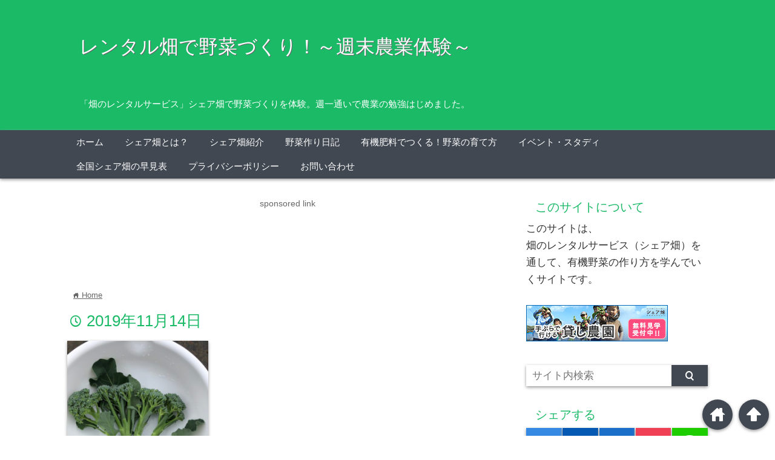

--- FILE ---
content_type: text/html; charset=UTF-8
request_url: https://874-lifehack.com/blog/2019/11/14/
body_size: 13452
content:
<!DOCTYPE html>
<html lang="ja">
<head prefix="og: http://ogp.me/ns# fb: http://ogp.me/ns/fb# website: http://ogp.me/ns/blog#">

<meta charset="UTF-8">
<meta name="viewport" content="width= device-width">	


<link rel="apple-touch-icon" href="">

<!-- rss feed -->
<link rel="alternate" type="application/rss+xml" title="レンタル畑で野菜づくり！～週末農業体験～ RSS Feed" href="https://874-lifehack.com/feed/" />

<!-- IE8以下をhtml5に対応させる -->
<!--[if lt IE 9]>
<script src="http://html5shiv.googlecode.com/svn/trunk/html.js" async></script>
<![endif]-->

<!-- ページタイトルを取得 -->

<title>14 | 11月 | 2019 | レンタル畑で野菜づくり！～週末農業体験～</title>

<!-- description、サムネイルurlを取得 -->

<meta name="description" content="レンタル畑で野菜づくり！～週末農業体験～の2019年11月14日に書かれた記事一覧">

<!-- ogp -->
<meta property="og:title" content="14 | 11月 | 2019 | レンタル畑で野菜づくり！～週末農業体験～" >
<meta property="og:type" content="blog" />
<meta property="og:description" content="レンタル畑で野菜づくり！～週末農業体験～の2019年11月14日に書かれた記事一覧">
<meta property="og:url" content="https://874-lifehack.com/blog/2019/11/14/" >
<meta property="og:image" content="" >
<meta property="og:site_name" content="レンタル畑で野菜づくり！～週末農業体験～" >
<meta property="fb:app_id" content="" >

<!-- twitter card -->
<meta name="twitter:card" content="summary_large_image">
<meta name="twitter:site" content="https://twitter.com/874lifehack">

<!-- タグページはnoindex -->


<!-- 分割ページSEO -->

<!-- Analytics -->
<!-- Global site tag (gtag.js) - Google Analytics -->
<script async src="https://www.googletagmanager.com/gtag/js?id=UA-120276421-1"></script>
<script>
  window.dataLayer = window.dataLayer || [];
  function gtag(){dataLayer.push(arguments);}
  gtag('js', new Date());

  gtag('config', 'UA-120276421-1');
</script>
<meta name='robots' content='max-image-preview:large' />
	<style>img:is([sizes="auto" i], [sizes^="auto," i]) { contain-intrinsic-size: 3000px 1500px }</style>
	<script type="text/javascript" id="wpp-js" src="https://874-lifehack.com/wp-content/plugins/wordpress-popular-posts/assets/js/wpp.js?ver=7.3.6" data-sampling="0" data-sampling-rate="100" data-api-url="https://874-lifehack.com/wp-json/wordpress-popular-posts" data-post-id="0" data-token="2f39238fd5" data-lang="0" data-debug="1"></script>
<script type="text/javascript">
/* <![CDATA[ */
window._wpemojiSettings = {"baseUrl":"https:\/\/s.w.org\/images\/core\/emoji\/15.0.3\/72x72\/","ext":".png","svgUrl":"https:\/\/s.w.org\/images\/core\/emoji\/15.0.3\/svg\/","svgExt":".svg","source":{"concatemoji":"https:\/\/874-lifehack.com\/wp-includes\/js\/wp-emoji-release.min.js?ver=6.7.4"}};
/*! This file is auto-generated */
!function(i,n){var o,s,e;function c(e){try{var t={supportTests:e,timestamp:(new Date).valueOf()};sessionStorage.setItem(o,JSON.stringify(t))}catch(e){}}function p(e,t,n){e.clearRect(0,0,e.canvas.width,e.canvas.height),e.fillText(t,0,0);var t=new Uint32Array(e.getImageData(0,0,e.canvas.width,e.canvas.height).data),r=(e.clearRect(0,0,e.canvas.width,e.canvas.height),e.fillText(n,0,0),new Uint32Array(e.getImageData(0,0,e.canvas.width,e.canvas.height).data));return t.every(function(e,t){return e===r[t]})}function u(e,t,n){switch(t){case"flag":return n(e,"\ud83c\udff3\ufe0f\u200d\u26a7\ufe0f","\ud83c\udff3\ufe0f\u200b\u26a7\ufe0f")?!1:!n(e,"\ud83c\uddfa\ud83c\uddf3","\ud83c\uddfa\u200b\ud83c\uddf3")&&!n(e,"\ud83c\udff4\udb40\udc67\udb40\udc62\udb40\udc65\udb40\udc6e\udb40\udc67\udb40\udc7f","\ud83c\udff4\u200b\udb40\udc67\u200b\udb40\udc62\u200b\udb40\udc65\u200b\udb40\udc6e\u200b\udb40\udc67\u200b\udb40\udc7f");case"emoji":return!n(e,"\ud83d\udc26\u200d\u2b1b","\ud83d\udc26\u200b\u2b1b")}return!1}function f(e,t,n){var r="undefined"!=typeof WorkerGlobalScope&&self instanceof WorkerGlobalScope?new OffscreenCanvas(300,150):i.createElement("canvas"),a=r.getContext("2d",{willReadFrequently:!0}),o=(a.textBaseline="top",a.font="600 32px Arial",{});return e.forEach(function(e){o[e]=t(a,e,n)}),o}function t(e){var t=i.createElement("script");t.src=e,t.defer=!0,i.head.appendChild(t)}"undefined"!=typeof Promise&&(o="wpEmojiSettingsSupports",s=["flag","emoji"],n.supports={everything:!0,everythingExceptFlag:!0},e=new Promise(function(e){i.addEventListener("DOMContentLoaded",e,{once:!0})}),new Promise(function(t){var n=function(){try{var e=JSON.parse(sessionStorage.getItem(o));if("object"==typeof e&&"number"==typeof e.timestamp&&(new Date).valueOf()<e.timestamp+604800&&"object"==typeof e.supportTests)return e.supportTests}catch(e){}return null}();if(!n){if("undefined"!=typeof Worker&&"undefined"!=typeof OffscreenCanvas&&"undefined"!=typeof URL&&URL.createObjectURL&&"undefined"!=typeof Blob)try{var e="postMessage("+f.toString()+"("+[JSON.stringify(s),u.toString(),p.toString()].join(",")+"));",r=new Blob([e],{type:"text/javascript"}),a=new Worker(URL.createObjectURL(r),{name:"wpTestEmojiSupports"});return void(a.onmessage=function(e){c(n=e.data),a.terminate(),t(n)})}catch(e){}c(n=f(s,u,p))}t(n)}).then(function(e){for(var t in e)n.supports[t]=e[t],n.supports.everything=n.supports.everything&&n.supports[t],"flag"!==t&&(n.supports.everythingExceptFlag=n.supports.everythingExceptFlag&&n.supports[t]);n.supports.everythingExceptFlag=n.supports.everythingExceptFlag&&!n.supports.flag,n.DOMReady=!1,n.readyCallback=function(){n.DOMReady=!0}}).then(function(){return e}).then(function(){var e;n.supports.everything||(n.readyCallback(),(e=n.source||{}).concatemoji?t(e.concatemoji):e.wpemoji&&e.twemoji&&(t(e.twemoji),t(e.wpemoji)))}))}((window,document),window._wpemojiSettings);
/* ]]> */
</script>
<style id='wp-emoji-styles-inline-css' type='text/css'>

	img.wp-smiley, img.emoji {
		display: inline !important;
		border: none !important;
		box-shadow: none !important;
		height: 1em !important;
		width: 1em !important;
		margin: 0 0.07em !important;
		vertical-align: -0.1em !important;
		background: none !important;
		padding: 0 !important;
	}
</style>
<link rel='stylesheet' id='wp-block-library-css' href='https://874-lifehack.com/wp-includes/css/dist/block-library/style.min.css?ver=6.7.4' type='text/css' media='all' />
<style id='classic-theme-styles-inline-css' type='text/css'>
/*! This file is auto-generated */
.wp-block-button__link{color:#fff;background-color:#32373c;border-radius:9999px;box-shadow:none;text-decoration:none;padding:calc(.667em + 2px) calc(1.333em + 2px);font-size:1.125em}.wp-block-file__button{background:#32373c;color:#fff;text-decoration:none}
</style>
<style id='global-styles-inline-css' type='text/css'>
:root{--wp--preset--aspect-ratio--square: 1;--wp--preset--aspect-ratio--4-3: 4/3;--wp--preset--aspect-ratio--3-4: 3/4;--wp--preset--aspect-ratio--3-2: 3/2;--wp--preset--aspect-ratio--2-3: 2/3;--wp--preset--aspect-ratio--16-9: 16/9;--wp--preset--aspect-ratio--9-16: 9/16;--wp--preset--color--black: #000000;--wp--preset--color--cyan-bluish-gray: #abb8c3;--wp--preset--color--white: #ffffff;--wp--preset--color--pale-pink: #f78da7;--wp--preset--color--vivid-red: #cf2e2e;--wp--preset--color--luminous-vivid-orange: #ff6900;--wp--preset--color--luminous-vivid-amber: #fcb900;--wp--preset--color--light-green-cyan: #7bdcb5;--wp--preset--color--vivid-green-cyan: #00d084;--wp--preset--color--pale-cyan-blue: #8ed1fc;--wp--preset--color--vivid-cyan-blue: #0693e3;--wp--preset--color--vivid-purple: #9b51e0;--wp--preset--gradient--vivid-cyan-blue-to-vivid-purple: linear-gradient(135deg,rgba(6,147,227,1) 0%,rgb(155,81,224) 100%);--wp--preset--gradient--light-green-cyan-to-vivid-green-cyan: linear-gradient(135deg,rgb(122,220,180) 0%,rgb(0,208,130) 100%);--wp--preset--gradient--luminous-vivid-amber-to-luminous-vivid-orange: linear-gradient(135deg,rgba(252,185,0,1) 0%,rgba(255,105,0,1) 100%);--wp--preset--gradient--luminous-vivid-orange-to-vivid-red: linear-gradient(135deg,rgba(255,105,0,1) 0%,rgb(207,46,46) 100%);--wp--preset--gradient--very-light-gray-to-cyan-bluish-gray: linear-gradient(135deg,rgb(238,238,238) 0%,rgb(169,184,195) 100%);--wp--preset--gradient--cool-to-warm-spectrum: linear-gradient(135deg,rgb(74,234,220) 0%,rgb(151,120,209) 20%,rgb(207,42,186) 40%,rgb(238,44,130) 60%,rgb(251,105,98) 80%,rgb(254,248,76) 100%);--wp--preset--gradient--blush-light-purple: linear-gradient(135deg,rgb(255,206,236) 0%,rgb(152,150,240) 100%);--wp--preset--gradient--blush-bordeaux: linear-gradient(135deg,rgb(254,205,165) 0%,rgb(254,45,45) 50%,rgb(107,0,62) 100%);--wp--preset--gradient--luminous-dusk: linear-gradient(135deg,rgb(255,203,112) 0%,rgb(199,81,192) 50%,rgb(65,88,208) 100%);--wp--preset--gradient--pale-ocean: linear-gradient(135deg,rgb(255,245,203) 0%,rgb(182,227,212) 50%,rgb(51,167,181) 100%);--wp--preset--gradient--electric-grass: linear-gradient(135deg,rgb(202,248,128) 0%,rgb(113,206,126) 100%);--wp--preset--gradient--midnight: linear-gradient(135deg,rgb(2,3,129) 0%,rgb(40,116,252) 100%);--wp--preset--font-size--small: 13px;--wp--preset--font-size--medium: 20px;--wp--preset--font-size--large: 36px;--wp--preset--font-size--x-large: 42px;--wp--preset--spacing--20: 0.44rem;--wp--preset--spacing--30: 0.67rem;--wp--preset--spacing--40: 1rem;--wp--preset--spacing--50: 1.5rem;--wp--preset--spacing--60: 2.25rem;--wp--preset--spacing--70: 3.38rem;--wp--preset--spacing--80: 5.06rem;--wp--preset--shadow--natural: 6px 6px 9px rgba(0, 0, 0, 0.2);--wp--preset--shadow--deep: 12px 12px 50px rgba(0, 0, 0, 0.4);--wp--preset--shadow--sharp: 6px 6px 0px rgba(0, 0, 0, 0.2);--wp--preset--shadow--outlined: 6px 6px 0px -3px rgba(255, 255, 255, 1), 6px 6px rgba(0, 0, 0, 1);--wp--preset--shadow--crisp: 6px 6px 0px rgba(0, 0, 0, 1);}:where(.is-layout-flex){gap: 0.5em;}:where(.is-layout-grid){gap: 0.5em;}body .is-layout-flex{display: flex;}.is-layout-flex{flex-wrap: wrap;align-items: center;}.is-layout-flex > :is(*, div){margin: 0;}body .is-layout-grid{display: grid;}.is-layout-grid > :is(*, div){margin: 0;}:where(.wp-block-columns.is-layout-flex){gap: 2em;}:where(.wp-block-columns.is-layout-grid){gap: 2em;}:where(.wp-block-post-template.is-layout-flex){gap: 1.25em;}:where(.wp-block-post-template.is-layout-grid){gap: 1.25em;}.has-black-color{color: var(--wp--preset--color--black) !important;}.has-cyan-bluish-gray-color{color: var(--wp--preset--color--cyan-bluish-gray) !important;}.has-white-color{color: var(--wp--preset--color--white) !important;}.has-pale-pink-color{color: var(--wp--preset--color--pale-pink) !important;}.has-vivid-red-color{color: var(--wp--preset--color--vivid-red) !important;}.has-luminous-vivid-orange-color{color: var(--wp--preset--color--luminous-vivid-orange) !important;}.has-luminous-vivid-amber-color{color: var(--wp--preset--color--luminous-vivid-amber) !important;}.has-light-green-cyan-color{color: var(--wp--preset--color--light-green-cyan) !important;}.has-vivid-green-cyan-color{color: var(--wp--preset--color--vivid-green-cyan) !important;}.has-pale-cyan-blue-color{color: var(--wp--preset--color--pale-cyan-blue) !important;}.has-vivid-cyan-blue-color{color: var(--wp--preset--color--vivid-cyan-blue) !important;}.has-vivid-purple-color{color: var(--wp--preset--color--vivid-purple) !important;}.has-black-background-color{background-color: var(--wp--preset--color--black) !important;}.has-cyan-bluish-gray-background-color{background-color: var(--wp--preset--color--cyan-bluish-gray) !important;}.has-white-background-color{background-color: var(--wp--preset--color--white) !important;}.has-pale-pink-background-color{background-color: var(--wp--preset--color--pale-pink) !important;}.has-vivid-red-background-color{background-color: var(--wp--preset--color--vivid-red) !important;}.has-luminous-vivid-orange-background-color{background-color: var(--wp--preset--color--luminous-vivid-orange) !important;}.has-luminous-vivid-amber-background-color{background-color: var(--wp--preset--color--luminous-vivid-amber) !important;}.has-light-green-cyan-background-color{background-color: var(--wp--preset--color--light-green-cyan) !important;}.has-vivid-green-cyan-background-color{background-color: var(--wp--preset--color--vivid-green-cyan) !important;}.has-pale-cyan-blue-background-color{background-color: var(--wp--preset--color--pale-cyan-blue) !important;}.has-vivid-cyan-blue-background-color{background-color: var(--wp--preset--color--vivid-cyan-blue) !important;}.has-vivid-purple-background-color{background-color: var(--wp--preset--color--vivid-purple) !important;}.has-black-border-color{border-color: var(--wp--preset--color--black) !important;}.has-cyan-bluish-gray-border-color{border-color: var(--wp--preset--color--cyan-bluish-gray) !important;}.has-white-border-color{border-color: var(--wp--preset--color--white) !important;}.has-pale-pink-border-color{border-color: var(--wp--preset--color--pale-pink) !important;}.has-vivid-red-border-color{border-color: var(--wp--preset--color--vivid-red) !important;}.has-luminous-vivid-orange-border-color{border-color: var(--wp--preset--color--luminous-vivid-orange) !important;}.has-luminous-vivid-amber-border-color{border-color: var(--wp--preset--color--luminous-vivid-amber) !important;}.has-light-green-cyan-border-color{border-color: var(--wp--preset--color--light-green-cyan) !important;}.has-vivid-green-cyan-border-color{border-color: var(--wp--preset--color--vivid-green-cyan) !important;}.has-pale-cyan-blue-border-color{border-color: var(--wp--preset--color--pale-cyan-blue) !important;}.has-vivid-cyan-blue-border-color{border-color: var(--wp--preset--color--vivid-cyan-blue) !important;}.has-vivid-purple-border-color{border-color: var(--wp--preset--color--vivid-purple) !important;}.has-vivid-cyan-blue-to-vivid-purple-gradient-background{background: var(--wp--preset--gradient--vivid-cyan-blue-to-vivid-purple) !important;}.has-light-green-cyan-to-vivid-green-cyan-gradient-background{background: var(--wp--preset--gradient--light-green-cyan-to-vivid-green-cyan) !important;}.has-luminous-vivid-amber-to-luminous-vivid-orange-gradient-background{background: var(--wp--preset--gradient--luminous-vivid-amber-to-luminous-vivid-orange) !important;}.has-luminous-vivid-orange-to-vivid-red-gradient-background{background: var(--wp--preset--gradient--luminous-vivid-orange-to-vivid-red) !important;}.has-very-light-gray-to-cyan-bluish-gray-gradient-background{background: var(--wp--preset--gradient--very-light-gray-to-cyan-bluish-gray) !important;}.has-cool-to-warm-spectrum-gradient-background{background: var(--wp--preset--gradient--cool-to-warm-spectrum) !important;}.has-blush-light-purple-gradient-background{background: var(--wp--preset--gradient--blush-light-purple) !important;}.has-blush-bordeaux-gradient-background{background: var(--wp--preset--gradient--blush-bordeaux) !important;}.has-luminous-dusk-gradient-background{background: var(--wp--preset--gradient--luminous-dusk) !important;}.has-pale-ocean-gradient-background{background: var(--wp--preset--gradient--pale-ocean) !important;}.has-electric-grass-gradient-background{background: var(--wp--preset--gradient--electric-grass) !important;}.has-midnight-gradient-background{background: var(--wp--preset--gradient--midnight) !important;}.has-small-font-size{font-size: var(--wp--preset--font-size--small) !important;}.has-medium-font-size{font-size: var(--wp--preset--font-size--medium) !important;}.has-large-font-size{font-size: var(--wp--preset--font-size--large) !important;}.has-x-large-font-size{font-size: var(--wp--preset--font-size--x-large) !important;}
:where(.wp-block-post-template.is-layout-flex){gap: 1.25em;}:where(.wp-block-post-template.is-layout-grid){gap: 1.25em;}
:where(.wp-block-columns.is-layout-flex){gap: 2em;}:where(.wp-block-columns.is-layout-grid){gap: 2em;}
:root :where(.wp-block-pullquote){font-size: 1.5em;line-height: 1.6;}
</style>
<link rel='stylesheet' id='contact-form-7-css' href='https://874-lifehack.com/wp-content/plugins/contact-form-7/includes/css/styles.css?ver=6.1.4' type='text/css' media='all' />
<link rel='stylesheet' id='contact-form-7-confirm-css' href='https://874-lifehack.com/wp-content/plugins/contact-form-7-add-confirm/includes/css/styles.css?ver=5.1' type='text/css' media='all' />
<link rel='stylesheet' id='toc-screen-css' href='https://874-lifehack.com/wp-content/plugins/table-of-contents-plus/screen.min.css?ver=2411.1' type='text/css' media='all' />
<link rel='stylesheet' id='wordpress-popular-posts-css-css' href='https://874-lifehack.com/wp-content/plugins/wordpress-popular-posts/assets/css/wpp.css?ver=7.3.6' type='text/css' media='all' />
<link rel='stylesheet' id='parent_style-css' href='https://874-lifehack.com/wp-content/themes/wp_material/style.css?ver=6.7.4' type='text/css' media='all' />
<link rel='stylesheet' id='style-css' href='https://874-lifehack.com/wp-content/themes/wp_material_child/style.css?ver=6.7.4' type='text/css' media='all' />
<link rel='stylesheet' id='tablepress-default-css' href='https://874-lifehack.com/wp-content/tablepress-combined.min.css?ver=53' type='text/css' media='all' />
<script type="text/javascript" src="https://874-lifehack.com/wp-includes/js/jquery/jquery.min.js?ver=3.7.1" id="jquery-core-js"></script>
<script type="text/javascript" src="https://874-lifehack.com/wp-includes/js/jquery/jquery-migrate.min.js?ver=3.4.1" id="jquery-migrate-js"></script>
<link rel="https://api.w.org/" href="https://874-lifehack.com/wp-json/" /><link rel="EditURI" type="application/rsd+xml" title="RSD" href="https://874-lifehack.com/xmlrpc.php?rsd" />
<meta name="generator" content="WordPress 6.7.4" />
            <style id="wpp-loading-animation-styles">@-webkit-keyframes bgslide{from{background-position-x:0}to{background-position-x:-200%}}@keyframes bgslide{from{background-position-x:0}to{background-position-x:-200%}}.wpp-widget-block-placeholder,.wpp-shortcode-placeholder{margin:0 auto;width:60px;height:3px;background:#dd3737;background:linear-gradient(90deg,#dd3737 0%,#571313 10%,#dd3737 100%);background-size:200% auto;border-radius:3px;-webkit-animation:bgslide 1s infinite linear;animation:bgslide 1s infinite linear}</style>
            	<style>
	.main-color-background,
	.content h2{background-color: #1aba67;}
	.main-color-font{color: #1aba67;}
	.site-title, .site-title a, .site-desc, .content h2, .more-link, .min-more-link, .go-comment-arrow{color: #fff;}
	.content h3{border-bottom: 3px solid #1aba67;}
	.content h4{border-left: 8px solid #1aba67;}
	.content h5{border-left: 3px solid #1aba67}
	.share, .comments-header{border-bottom: 2px solid #1aba67;}
	.sub-color-background{background-color: #414852;}

	.no-thumbnail p:hover,
	.post-title a:hover,
	.bread ul li a:hover,
	.site-title a:hover,
	.kanren-post-name a:hover,
	.same-tag a:hover,
	.same-category a:hover,
	.side .box a:hover,
	.footer a:hover{color: #28cca0;}

	.nav-inner ul li a:hover,
	.cat-link a:hover,
	.more-link:hover,
	.min-more-link:hover,
	.pagenavi .current,
	.pagenavi a:hover,
	.com-nav a:hover,
	.go-comment-arrow:hover,
	.search-submit:hover,
	.move-button:hover{background-color: #28cca0;}
	.no-thumbnail{height: 180px;}
	.thumb-box{max-height: 180px;}
		.follow-icon{width: 20%;}
	</style>

<!-- BEGIN: WP Social Bookmarking Light HEAD --><script>
    (function (d, s, id) {
        var js, fjs = d.getElementsByTagName(s)[0];
        if (d.getElementById(id)) return;
        js = d.createElement(s);
        js.id = id;
        js.src = "//connect.facebook.net/en_US/sdk.js#xfbml=1&version=v2.7";
        fjs.parentNode.insertBefore(js, fjs);
    }(document, 'script', 'facebook-jssdk'));
</script>
<style type="text/css">.wp_social_bookmarking_light{
    border: 0 !important;
    padding: 10px 0 20px 0 !important;
    margin: 0 !important;
}
.wp_social_bookmarking_light div{
    float: left !important;
    border: 0 !important;
    padding: 0 !important;
    margin: 0 5px 0px 0 !important;
    min-height: 30px !important;
    line-height: 18px !important;
    text-indent: 0 !important;
}
.wp_social_bookmarking_light img{
    border: 0 !important;
    padding: 0;
    margin: 0;
    vertical-align: top !important;
}
.wp_social_bookmarking_light_clear{
    clear: both !important;
}
#fb-root{
    display: none;
}
.wsbl_facebook_like iframe{
    max-width: none !important;
}
.wsbl_pinterest a{
    border: 0px !important;
}
</style>
<!-- END: WP Social Bookmarking Light HEAD -->
		<style type="text/css" id="wp-custom-css">
			/*●個別記事のページナビ*/
.navigation {
  text-align: center;
  padding: 1em 0;
  width: 100%;
}
.navitop {
  float:left;
  width:28%;
  text-align:center;
}
.navileft {
  float:left;
  width:36%;
  text-align:left;
  word-break:break-all;
  line-height:1.5em;
}
.naviright {
  float:right;
  width:36%;
  text-align:right;
  word-break:break-all;
  line-height:1.5em;
}		</style>
		</head>


<body class="archive date">
<div class="header main-color-background">
<div class="header-inner">

			<p class="site-title"><a href="https://874-lifehack.com">レンタル畑で野菜づくり！～週末農業体験～</a></p>
	
<p class="site-desc">「畑のレンタルサービス」シェア畑で野菜づくりを体験。週一通いで農業の勉強はじめました。</p></div><!-- .header-inner -->
</div><!-- .header -->
<nav class="sub-color-background">
<div class="nav-inner">
<p class="menu-mobile">MENU</p>
<div class="menu-%e3%83%88%e3%83%83%e3%83%97%e3%83%a1%e3%83%8b%e3%83%a5%e3%83%bc-container"><ul id="menu-%e3%83%88%e3%83%83%e3%83%97%e3%83%a1%e3%83%8b%e3%83%a5%e3%83%bc" class="menu"><li id="menu-item-91" class="menu-item menu-item-type-custom menu-item-object-custom menu-item-home menu-item-91"><a href="http://874-lifehack.com">ホーム</a></li>
<li id="menu-item-283" class="menu-item menu-item-type-post_type menu-item-object-page menu-item-283"><a href="https://874-lifehack.com/what-share-field/">シェア畑とは？</a></li>
<li id="menu-item-2456" class="menu-item menu-item-type-taxonomy menu-item-object-category menu-item-2456"><a href="https://874-lifehack.com/blog/category/sharefield-info/">シェア畑紹介</a></li>
<li id="menu-item-626" class="menu-item menu-item-type-taxonomy menu-item-object-category menu-item-626"><a href="https://874-lifehack.com/blog/category/sharefield/">野菜作り日記</a></li>
<li id="menu-item-631" class="menu-item menu-item-type-taxonomy menu-item-object-category menu-item-631"><a href="https://874-lifehack.com/blog/category/howto-organic/">有機肥料でつくる！野菜の育て方</a></li>
<li id="menu-item-632" class="menu-item menu-item-type-taxonomy menu-item-object-category menu-item-632"><a href="https://874-lifehack.com/blog/category/event/">イベント・スタディ</a></li>
<li id="menu-item-416" class="menu-item menu-item-type-post_type menu-item-object-page menu-item-416"><a href="https://874-lifehack.com/share-field-list/">全国シェア畑の早見表</a></li>
<li id="menu-item-319" class="menu-item menu-item-type-post_type menu-item-object-page menu-item-privacy-policy menu-item-319"><a rel="privacy-policy" href="https://874-lifehack.com/privacy-policy/">プライバシーポリシー</a></li>
<li id="menu-item-2389" class="menu-item menu-item-type-post_type menu-item-object-page menu-item-2389"><a href="https://874-lifehack.com/contact/">お問い合わせ</a></li>
</ul></div></div>
</nav>
<div class="main-side">
<div class="main">				<div class="ad">
					<P style="font-size:0.8em; color:#666; margin-bottom:0; text-align:center;">sponsored link</p>
					<script async src="//pagead2.googlesyndication.com/pagead/js/adsbygoogle.js"></script>
<!-- ビックバナー -->
<ins class="adsbygoogle"
     style="display:inline-block;width:728px;height:90px"
     data-ad-client="ca-pub-4840001293848742"
     data-ad-slot="2385095508"></ins>
<script>
(adsbygoogle = window.adsbygoogle || []).push({});
</script>				</div>
			
<div class="box big-box">
<div class="bread" itemscope itemtype="http://data-vocabulary.org/Breadcrumb">
<ul>
	<li>
		<a href="https://874-lifehack.com" itemprop="url"><span itemprop="title"><span class="lsf">home </span>Home</span></a>
	</li>

	</ul>
</div><!-- .bread -->


<h1 class="box-header main-color-font">
<span class="lsf">time </span>2019年11月14日</h1>



		<div class="post">
	<div class="thumb-box sub-color-background">
			<a href="https://874-lifehack.com/blog/sharefield/2019/11/14/6123/">

		<img width="400" height="400" src="https://874-lifehack.com/wp-content/uploads/2019/11/IMG_0845-768x768.jpg" class="attachment-400x400 size-400x400 wp-post-image" alt="キャベツ、茎ブロッコリー１１週目。引き続き側花蕾を収穫中です。" title="キャベツ、茎ブロッコリー１１週目。引き続き側花蕾を収穫中です。" decoding="async" fetchpriority="high" srcset="https://874-lifehack.com/wp-content/uploads/2019/11/IMG_0845-768x768.jpg 768w, https://874-lifehack.com/wp-content/uploads/2019/11/IMG_0845-300x300.jpg 300w, https://874-lifehack.com/wp-content/uploads/2019/11/IMG_0845-1024x1024.jpg 1024w, https://874-lifehack.com/wp-content/uploads/2019/11/IMG_0845-150x150.jpg 150w, https://874-lifehack.com/wp-content/uploads/2019/11/IMG_0845-1536x1536.jpg 1536w, https://874-lifehack.com/wp-content/uploads/2019/11/IMG_0845-2048x2048.jpg 2048w, https://874-lifehack.com/wp-content/uploads/2019/11/IMG_0845-scaled-e1573661201707.jpg 500w" sizes="(max-width: 400px) 100vw, 400px" />		</a>
		</div><!-- .thumb-box -->
	<div class="post-info">
	<p class="up-date"><span class="lsf">time </span>2019/11/14</p>
	<h3 class="post-title"><a href="https://874-lifehack.com/blog/sharefield/2019/11/14/6123/">キャベツ、茎ブロッコリー１１週目。引き続き側花蕾を収穫中です。</a></h3>
	

	<p class="cat-link"><span class="lsf cat-folder">folder </span><a href="https://874-lifehack.com/blog/category/sharefield/" rel="category tag">野菜作り日記</a></p>
	</div><!-- .post-info -->
	</div><!-- .post -->


	<div class="clear"></div>

</div><!-- .big-box -->


<!--  カテゴリーごと  -->
	<div class="min-box left">
		<a class="no-deco" href="https://874-lifehack.com/?cat=/41"><p class="min-more-link main-color-background">more</p></a>
		<h2 class="box-header main-color-font"><span class="lsf-icon" title="folder"></span>イベント・スタディ</h2>
		
		
				<div class="post">
					<div class="thumb-box">
											<a href="https://874-lifehack.com/blog/event/2018/11/02/2292/">
						<img width="100" height="100" src="https://874-lifehack.com/wp-content/uploads/2018/11/IMG_1639-e1541171076992-150x150.jpg" class="attachment-100x100 size-100x100 wp-post-image" alt="面白かったオオスズメバチの物語（小説）を紹介してみます。" title="面白かったオオスズメバチの物語（小説）を紹介してみます。" decoding="async" loading="lazy" />						</a>
										</div><!-- .thumb-box -->

					<div class="post-info">
						<p class="up-date">2018/11/02</p>
						

						<h3 class="post-title"><a href="https://874-lifehack.com/blog/event/2018/11/02/2292/">面白かったオオスズメバチの物語（小説）を紹介してみます。</a></h3>
					</div><!-- .post-info -->
				</div><!-- .post -->

				<div class="post">
					<div class="thumb-box">
											<a href="https://874-lifehack.com/blog/event/2018/10/22/2136/">
						<img width="100" height="100" src="https://874-lifehack.com/wp-content/uploads/2018/10/IMG_1500-e1539614700579-150x150.jpg" class="attachment-100x100 size-100x100 wp-post-image" alt="キャベツやブロッコリーを食べるトビイロシワアリの被害について調べてみました" title="キャベツやブロッコリーを食べるトビイロシワアリの被害について調べてみました" decoding="async" loading="lazy" />						</a>
										</div><!-- .thumb-box -->

					<div class="post-info">
						<p class="up-date">2018/10/22</p>
						

						<h3 class="post-title"><a href="https://874-lifehack.com/blog/event/2018/10/22/2136/">キャベツやブロッコリーを食べるトビイロシワアリの被害について調べてみました</a></h3>
					</div><!-- .post-info -->
				</div><!-- .post -->

				<div class="post">
					<div class="thumb-box">
											<a href="https://874-lifehack.com/blog/event/2018/09/30/1869/">
						<img width="100" height="100" src="https://874-lifehack.com/wp-content/uploads/2018/08/IMG_1064-e1538311185248-150x150.jpg" class="attachment-100x100 size-100x100 wp-post-image" alt="コンパニオンプランツの紹介" title="コンパニオンプランツの紹介" decoding="async" loading="lazy" />						</a>
										</div><!-- .thumb-box -->

					<div class="post-info">
						<p class="up-date">2018/09/30</p>
						

						<h3 class="post-title"><a href="https://874-lifehack.com/blog/event/2018/09/30/1869/">コンパニオンプランツの紹介</a></h3>
					</div><!-- .post-info -->
				</div><!-- .post -->
	</div><!-- .min-box -->
	<div class="min-box right">
		<a class="no-deco" href="https://874-lifehack.com/?cat=/288"><p class="min-more-link main-color-background">more</p></a>
		<h2 class="box-header main-color-font"><span class="lsf-icon" title="folder"></span>シェア畑紹介</h2>
		
		
				<div class="post">
					<div class="thumb-box">
											<a href="https://874-lifehack.com/blog/sharefield-info/2019/01/26/3542/">
						<img width="100" height="100" src="https://874-lifehack.com/wp-content/uploads/2019/01/IMG_2236-e1548506832311-150x150.jpg" class="attachment-100x100 size-100x100 wp-post-image" alt="シェア畑主催の冬の収穫祭に行ってきました！" title="シェア畑主催の冬の収穫祭に行ってきました！" decoding="async" loading="lazy" srcset="https://874-lifehack.com/wp-content/uploads/2019/01/IMG_2236-e1548506832311-150x150.jpg 150w, https://874-lifehack.com/wp-content/uploads/2019/01/IMG_2236-e1548506832311-300x300.jpg 300w" sizes="auto, (max-width: 100px) 100vw, 100px" />						</a>
										</div><!-- .thumb-box -->

					<div class="post-info">
						<p class="up-date">2019/01/26</p>
						

						<h3 class="post-title"><a href="https://874-lifehack.com/blog/sharefield-info/2019/01/26/3542/">シェア畑主催の冬の収穫祭に行ってきました！</a></h3>
					</div><!-- .post-info -->
				</div><!-- .post -->

				<div class="post">
					<div class="thumb-box">
											<a href="https://874-lifehack.com/blog/sharefield-info/2018/11/30/2766/">
						<img width="100" height="100" src="https://874-lifehack.com/wp-content/uploads/2018/11/IMG_1896-e1543503533908-150x150.jpg" class="attachment-100x100 size-100x100 wp-post-image" alt="シェア畑主催の秋の収穫祭に行ってきました！" title="シェア畑主催の秋の収穫祭に行ってきました！" decoding="async" loading="lazy" srcset="https://874-lifehack.com/wp-content/uploads/2018/11/IMG_1896-e1543503533908-150x150.jpg 150w, https://874-lifehack.com/wp-content/uploads/2018/11/IMG_1896-e1543503533908-300x300.jpg 300w, https://874-lifehack.com/wp-content/uploads/2018/11/IMG_1896-e1543503533908-768x768.jpg 768w, https://874-lifehack.com/wp-content/uploads/2018/11/IMG_1896-e1543503533908-1024x1024.jpg 1024w" sizes="auto, (max-width: 100px) 100vw, 100px" />						</a>
										</div><!-- .thumb-box -->

					<div class="post-info">
						<p class="up-date">2018/11/30</p>
						

						<h3 class="post-title"><a href="https://874-lifehack.com/blog/sharefield-info/2018/11/30/2766/">シェア畑主催の秋の収穫祭に行ってきました！</a></h3>
					</div><!-- .post-info -->
				</div><!-- .post -->

				<div class="post">
					<div class="thumb-box">
											<a href="https://874-lifehack.com/blog/sharefield-info/2018/11/16/2568/">
						<img width="100" height="100" src="https://874-lifehack.com/wp-content/uploads/2018/05/IMG_0517-150x150.jpg" class="attachment-100x100 size-100x100 wp-post-image" alt="シェア畑で使われている農具紹介②" title="シェア畑で使われている農具紹介②" decoding="async" loading="lazy" />						</a>
										</div><!-- .thumb-box -->

					<div class="post-info">
						<p class="up-date">2018/11/16</p>
						

						<h3 class="post-title"><a href="https://874-lifehack.com/blog/sharefield-info/2018/11/16/2568/">シェア畑で使われている農具紹介②</a></h3>
					</div><!-- .post-info -->
				</div><!-- .post -->
	</div><!-- .min-box -->
				<div class="ad">
					<P style="font-size:0.8em; color:#666; margin-bottom:0; text-align:center;">sponsored link</p>
					<script async src="//pagead2.googlesyndication.com/pagead/js/adsbygoogle.js"></script>
<!-- ビックバナー -->
<ins class="adsbygoogle"
     style="display:inline-block;width:728px;height:90px"
     data-ad-client="ca-pub-4840001293848742"
     data-ad-slot="2385095508"></ins>
<script>
(adsbygoogle = window.adsbygoogle || []).push({});
</script>				</div>
				<div class="min-box left">
		<a class="no-deco" href="https://874-lifehack.com/?cat=/79"><p class="min-more-link main-color-background">more</p></a>
		<h2 class="box-header main-color-font"><span class="lsf-icon" title="folder"></span>有機肥料でつくる！野菜の育て方</h2>
		
		
				<div class="post">
					<div class="thumb-box">
											<a href="https://874-lifehack.com/blog/howto-organic/2019/09/02/4841/">
						<img width="100" height="100" src="https://874-lifehack.com/wp-content/uploads/2019/05/IMG_0216-e1558100557945-150x150.jpg" class="attachment-100x100 size-100x100 wp-post-image" alt="有機肥料でつくる！イチゴ（宝交早生）の育て方" title="有機肥料でつくる！イチゴ（宝交早生）の育て方" decoding="async" loading="lazy" srcset="https://874-lifehack.com/wp-content/uploads/2019/05/IMG_0216-e1558100557945-150x150.jpg 150w, https://874-lifehack.com/wp-content/uploads/2019/05/IMG_0216-e1558100557945-300x300.jpg 300w" sizes="auto, (max-width: 100px) 100vw, 100px" />						</a>
										</div><!-- .thumb-box -->

					<div class="post-info">
						<p class="up-date">2019/09/02</p>
						

						<h3 class="post-title"><a href="https://874-lifehack.com/blog/howto-organic/2019/09/02/4841/">有機肥料でつくる！イチゴ（宝交早生）の育て方</a></h3>
					</div><!-- .post-info -->
				</div><!-- .post -->

				<div class="post">
					<div class="thumb-box">
											<a href="https://874-lifehack.com/blog/howto-organic/2019/01/11/3381/">
						<img width="100" height="100" src="https://874-lifehack.com/wp-content/uploads/2018/11/IMG_1715-e1542026406220-150x150.jpg" class="attachment-100x100 size-100x100 wp-post-image" alt="有機肥料でつくる！茎ブロッコリー（スティックセニョール）の育て方" title="有機肥料でつくる！茎ブロッコリー（スティックセニョール）の育て方" decoding="async" loading="lazy" />						</a>
										</div><!-- .thumb-box -->

					<div class="post-info">
						<p class="up-date">2019/01/11</p>
						

						<h3 class="post-title"><a href="https://874-lifehack.com/blog/howto-organic/2019/01/11/3381/">有機肥料でつくる！茎ブロッコリー（スティックセニョール）の育て方</a></h3>
					</div><!-- .post-info -->
				</div><!-- .post -->

				<div class="post">
					<div class="thumb-box">
											<a href="https://874-lifehack.com/blog/howto-organic/2018/12/31/3190/">
						<img width="100" height="100" src="https://874-lifehack.com/wp-content/uploads/2018/12/IMG_2030-e1544346106982-150x150.jpg" class="attachment-100x100 size-100x100 wp-post-image" alt="有機肥料でつくる！キャベツ（新藍）の育て方" title="有機肥料でつくる！キャベツ（新藍）の育て方" decoding="async" loading="lazy" srcset="https://874-lifehack.com/wp-content/uploads/2018/12/IMG_2030-e1544346106982-150x150.jpg 150w, https://874-lifehack.com/wp-content/uploads/2018/12/IMG_2030-e1544346106982-300x300.jpg 300w" sizes="auto, (max-width: 100px) 100vw, 100px" />						</a>
										</div><!-- .thumb-box -->

					<div class="post-info">
						<p class="up-date">2018/12/31</p>
						

						<h3 class="post-title"><a href="https://874-lifehack.com/blog/howto-organic/2018/12/31/3190/">有機肥料でつくる！キャベツ（新藍）の育て方</a></h3>
					</div><!-- .post-info -->
				</div><!-- .post -->
	</div><!-- .min-box -->
	<div class="min-box right">
		<a class="no-deco" href="https://874-lifehack.com/?cat=/6"><p class="min-more-link main-color-background">more</p></a>
		<h2 class="box-header main-color-font"><span class="lsf-icon" title="folder"></span>野菜作り日記</h2>
		
		
				<div class="post">
					<div class="thumb-box">
											<a href="https://874-lifehack.com/blog/sharefield/2020/01/25/6633/">
						<img width="100" height="100" src="https://874-lifehack.com/wp-content/uploads/2020/01/IMG_1657-150x150.jpg" class="attachment-100x100 size-100x100 wp-post-image" alt="ナバナ（のらぼう菜）１５週目。収穫は次の方へおまかせ。" title="ナバナ（のらぼう菜）１５週目。収穫は次の方へおまかせ。" decoding="async" loading="lazy" srcset="https://874-lifehack.com/wp-content/uploads/2020/01/IMG_1657-150x150.jpg 150w, https://874-lifehack.com/wp-content/uploads/2020/01/IMG_1657-300x300.jpg 300w, https://874-lifehack.com/wp-content/uploads/2020/01/IMG_1657-1024x1024.jpg 1024w, https://874-lifehack.com/wp-content/uploads/2020/01/IMG_1657-768x768.jpg 768w, https://874-lifehack.com/wp-content/uploads/2020/01/IMG_1657-1536x1536.jpg 1536w, https://874-lifehack.com/wp-content/uploads/2020/01/IMG_1657-2048x2048.jpg 2048w, https://874-lifehack.com/wp-content/uploads/2020/01/IMG_1657-scaled-e1579928979413.jpg 500w" sizes="auto, (max-width: 100px) 100vw, 100px" />						</a>
										</div><!-- .thumb-box -->

					<div class="post-info">
						<p class="up-date">2020/01/25</p>
						

						<h3 class="post-title"><a href="https://874-lifehack.com/blog/sharefield/2020/01/25/6633/">ナバナ（のらぼう菜）１５週目。収穫は次の方へおまかせ。</a></h3>
					</div><!-- .post-info -->
				</div><!-- .post -->

				<div class="post">
					<div class="thumb-box">
											<a href="https://874-lifehack.com/blog/sharefield/2020/01/23/6624/">
						<img width="100" height="100" src="https://874-lifehack.com/wp-content/uploads/2020/01/IMG_1660-150x150.jpg" class="attachment-100x100 size-100x100 wp-post-image" alt="茎ブロッコリー（スティックセニョール）２１週目。今週は３本の側花蕾を収穫。" title="茎ブロッコリー（スティックセニョール）２１週目。今週は３本の側花蕾を収穫。" decoding="async" loading="lazy" srcset="https://874-lifehack.com/wp-content/uploads/2020/01/IMG_1660-150x150.jpg 150w, https://874-lifehack.com/wp-content/uploads/2020/01/IMG_1660-300x300.jpg 300w, https://874-lifehack.com/wp-content/uploads/2020/01/IMG_1660-1024x1024.jpg 1024w, https://874-lifehack.com/wp-content/uploads/2020/01/IMG_1660-768x768.jpg 768w, https://874-lifehack.com/wp-content/uploads/2020/01/IMG_1660-1536x1536.jpg 1536w, https://874-lifehack.com/wp-content/uploads/2020/01/IMG_1660-2048x2048.jpg 2048w, https://874-lifehack.com/wp-content/uploads/2020/01/IMG_1660-scaled-e1579781936819.jpg 500w" sizes="auto, (max-width: 100px) 100vw, 100px" />						</a>
										</div><!-- .thumb-box -->

					<div class="post-info">
						<p class="up-date">2020/01/23</p>
						

						<h3 class="post-title"><a href="https://874-lifehack.com/blog/sharefield/2020/01/23/6624/">茎ブロッコリー（スティックセニョール）２１週目。今週は３本の側花蕾を収穫。</a></h3>
					</div><!-- .post-info -->
				</div><!-- .post -->

				<div class="post">
					<div class="thumb-box">
											<a href="https://874-lifehack.com/blog/sharefield/2020/01/20/6603/">
						<img width="100" height="100" src="https://874-lifehack.com/wp-content/uploads/2020/01/IMG_1665-150x150.jpg" class="attachment-100x100 size-100x100 wp-post-image" alt="ニンジン（３種類）２５週目。育ちすぎて実割れしました。" title="ニンジン（３種類）２５週目。育ちすぎて実割れしました。" decoding="async" loading="lazy" srcset="https://874-lifehack.com/wp-content/uploads/2020/01/IMG_1665-150x150.jpg 150w, https://874-lifehack.com/wp-content/uploads/2020/01/IMG_1665-300x300.jpg 300w, https://874-lifehack.com/wp-content/uploads/2020/01/IMG_1665-1024x1024.jpg 1024w, https://874-lifehack.com/wp-content/uploads/2020/01/IMG_1665-768x768.jpg 768w, https://874-lifehack.com/wp-content/uploads/2020/01/IMG_1665-1536x1536.jpg 1536w, https://874-lifehack.com/wp-content/uploads/2020/01/IMG_1665-2048x2048.jpg 2048w, https://874-lifehack.com/wp-content/uploads/2020/01/IMG_1665-scaled-e1579529471355.jpg 500w" sizes="auto, (max-width: 100px) 100vw, 100px" />						</a>
										</div><!-- .thumb-box -->

					<div class="post-info">
						<p class="up-date">2020/01/20</p>
						

						<h3 class="post-title"><a href="https://874-lifehack.com/blog/sharefield/2020/01/20/6603/">ニンジン（３種類）２５週目。育ちすぎて実割れしました。</a></h3>
					</div><!-- .post-info -->
				</div><!-- .post -->
	</div><!-- .min-box -->

</div><!-- .main -->
<div class="side">


<div class="side-left">

<div class='affi-banner'><h2 class='box-header main-color-font'>このサイトについて</h2>			<div class="textwidget"><p>このサイトは、</p>
<p>畑のレンタルサービス（シェア畑）を通して、有機野菜の作り方を学んでいくサイトです。</p>
<p>&nbsp;</p>
<p><a href="https://px.a8.net/svt/ejp?a8mat=2ZIYCJ+10BGOI+3U16+5ZMCH" target="_blank" rel="nofollow noopener"><img loading="lazy" decoding="async" src="https://www28.a8.net/svt/bgt?aid=180603235061&amp;wid=001&amp;eno=01&amp;mid=s00000017889001006000&amp;mc=1" alt="" width="234" height="60" border="0" /></a></p>
</div>
		</div>
<!--  検索フォーム  -->
<form role="search" method="get" id="searchform" class="searchform" action="https://874-lifehack.com">
<div class="search-box">
	<input class="search-text" type="text" value="" name="s" id="s" placeholder="サイト内検索">
	<input class="search-submit lsf sub-color-background" type="submit" id="searchsubmit" value="search">
</div>
</form>
<div class="clear"></div>

<!--  シェアボタン  -->
<h2 class="side-share main-color-font">シェアする</h2>




<div class="share-buttons">

<!-- twitter -->
<div class="share-count-button">
<a class="no-deco" target="_blank" href="https://twitter.com/intent/tweet?url=https%3A%2F%2F874-lifehack.com%2Fblog%2F2019%2F11%2F14%2F&text=14+%7C+11%E6%9C%88+%7C+2019+%7C+%E3%83%AC%E3%83%B3%E3%82%BF%E3%83%AB%E7%95%91%E3%81%A7%E9%87%8E%E8%8F%9C%E3%81%A5%E3%81%8F%E3%82%8A%EF%BC%81%EF%BD%9E%E9%80%B1%E6%9C%AB%E8%BE%B2%E6%A5%AD%E4%BD%93%E9%A8%93%EF%BD%9E&via=874lifehack">
<p class="share-button twitter lsf" style="line-height:55px; font-size:2.2em;">twitter</p>
</a>
</div>

<!-- facebook -->
<div class="share-count-button">
<a class="no-deco" target="_blank" href="https://www.facebook.com/sharer/sharer.php?u=https%3A%2F%2F874-lifehack.com%2Fblog%2F2019%2F11%2F14%2F&t=14+%7C+11%E6%9C%88+%7C+2019+%7C+%E3%83%AC%E3%83%B3%E3%82%BF%E3%83%AB%E7%95%91%E3%81%A7%E9%87%8E%E8%8F%9C%E3%81%A5%E3%81%8F%E3%82%8A%EF%BC%81%EF%BD%9E%E9%80%B1%E6%9C%AB%E8%BE%B2%E6%A5%AD%E4%BD%93%E9%A8%93%EF%BD%9E">
<p class="share-button facebook lsf" style="line-height:55px; font-size:2.2em;">facebook</p>
</a>
</div>

<!-- hatebu -->
<div class="share-count-button">
<a class="no-deco" target="_blank" href="http://b.hatena.ne.jp/add?mode=confirm&url=https%3A%2F%2F874-lifehack.com%2Fblog%2F2019%2F11%2F14%2F&title=14+%7C+11%E6%9C%88+%7C+2019+%7C+%E3%83%AC%E3%83%B3%E3%82%BF%E3%83%AB%E7%95%91%E3%81%A7%E9%87%8E%E8%8F%9C%E3%81%A5%E3%81%8F%E3%82%8A%EF%BC%81%EF%BD%9E%E9%80%B1%E6%9C%AB%E8%BE%B2%E6%A5%AD%E4%BD%93%E9%A8%93%EF%BD%9E">
<p class="share-button hatebu lsf" style="line-height:55px; font-size:2.2em;">hatenabookmark</p>
</a>
</div>

<!-- pocket -->
<div class="share-count-button">
<a class="no-deco" target="_blank" href="http://getpocket.com/edit?url=https%3A%2F%2F874-lifehack.com%2Fblog%2F2019%2F11%2F14%2F&title=14+%7C+11%E6%9C%88+%7C+2019+%7C+%E3%83%AC%E3%83%B3%E3%82%BF%E3%83%AB%E7%95%91%E3%81%A7%E9%87%8E%E8%8F%9C%E3%81%A5%E3%81%8F%E3%82%8A%EF%BC%81%EF%BD%9E%E9%80%B1%E6%9C%AB%E8%BE%B2%E6%A5%AD%E4%BD%93%E9%A8%93%EF%BD%9E">
<p class="share-button pocket" style="line-height:55px; font-size:2.2em;"><span class="icon-pocket"></span></p>
</a>
</div>


<div class="share-count-button">
<a class="no-deco" target="_blank" href="http://line.me/R/msg/text/?14+%7C+11%E6%9C%88+%7C+2019+%7C+%E3%83%AC%E3%83%B3%E3%82%BF%E3%83%AB%E7%95%91%E3%81%A7%E9%87%8E%E8%8F%9C%E3%81%A5%E3%81%8F%E3%82%8A%EF%BC%81%EF%BD%9E%E9%80%B1%E6%9C%AB%E8%BE%B2%E6%A5%AD%E4%BD%93%E9%A8%93%EF%BD%9E https%3A%2F%2F874-lifehack.com%2Fblog%2F2019%2F11%2F14%2F">
<p class="share-button lsf line">line</p>
</a>
</div>
</div><!-- .share-buttons -->

<!--  フォローボタン  -->
<div class="box follow-box">
<h2 class="box-header main-color-font">フォローする</h2>

			<a href="https://twitter.com/874lifehack" rel="nofollow" target="_blank">
		<p class="lsf follow-icon twitter">twitter</p>
			</a>
	
		<p class="lsf follow-icon fb not">facebook</p>
	
		<p class="lsf follow-icon g-plus not">google</p>
	
<a href="http://feedly.com/i/subscription/feed/https://874-lifehack.com/feed/" rel="nofollow" target="_blank">
<p class="lsf follow-icon feedly">feed</p>
</a>

		<p class="lsf follow-icon line not">line</p>
	
<div class="clear"></div>
</div>
<!-- プロフィール欄 -->
<div class="box prof-box">
<h2 class="box-header main-color-font">プロフィール</h2>
<div class="image-text">
	<img class="prof-image" src="https://874-lifehack.com/wp-content/uploads/2018/05/IMG_0488.jpg" alt="874">
<p class="prof-name">874</p>
<p class="prof-text">
	神奈川在住のシステムエンジニア。趣味で野菜作りを始める。実家は兼業農家なのに野菜作りは全くの素人。将来実家の農地を耕すかもしれないので、勉強もかねてシェア畑で野菜作りを始める。
就農までの記録つけはじめました。
https://road-to-farmer.874-lifehack.com	</p>
</div><!-- .image-text -->

	<div class="twiiter-follow">
	<a href="https://twitter.com/874lifehack" class="twitter-follow-button" data-show-count="true" data-lang="en" data-dnt="true">Follow @874lifehack</a>
	<script>!function(d,s,id){var js,fjs=d.getElementsByTagName(s)[0],p=/^http:/.test(d.location)?'http':'https';if(!d.getElementById(id)){js=d.createElement(s);js.id=id;js.src=p+'://platform.twitter.com/widgets.js';fjs.parentNode.insertBefore(js,fjs);}}(document, 'script', 'twitter-wjs');</script>
	</div><!-- .prof-twitter -->



</div><!-- .prof-box -->


<div class='box'><h2 class='box-header main-color-font'>アーカイブ</h2>
			<ul>
					<li><a href='https://874-lifehack.com/blog/2020/01/'>2020年1月</a></li>
	<li><a href='https://874-lifehack.com/blog/2019/12/'>2019年12月</a></li>
	<li><a href='https://874-lifehack.com/blog/2019/11/' aria-current="page">2019年11月</a></li>
	<li><a href='https://874-lifehack.com/blog/2019/10/'>2019年10月</a></li>
	<li><a href='https://874-lifehack.com/blog/2019/09/'>2019年9月</a></li>
	<li><a href='https://874-lifehack.com/blog/2019/08/'>2019年8月</a></li>
	<li><a href='https://874-lifehack.com/blog/2019/07/'>2019年7月</a></li>
	<li><a href='https://874-lifehack.com/blog/2019/06/'>2019年6月</a></li>
	<li><a href='https://874-lifehack.com/blog/2019/05/'>2019年5月</a></li>
	<li><a href='https://874-lifehack.com/blog/2019/04/'>2019年4月</a></li>
	<li><a href='https://874-lifehack.com/blog/2019/03/'>2019年3月</a></li>
	<li><a href='https://874-lifehack.com/blog/2019/02/'>2019年2月</a></li>
	<li><a href='https://874-lifehack.com/blog/2019/01/'>2019年1月</a></li>
	<li><a href='https://874-lifehack.com/blog/2018/12/'>2018年12月</a></li>
	<li><a href='https://874-lifehack.com/blog/2018/11/'>2018年11月</a></li>
	<li><a href='https://874-lifehack.com/blog/2018/10/'>2018年10月</a></li>
	<li><a href='https://874-lifehack.com/blog/2018/09/'>2018年9月</a></li>
	<li><a href='https://874-lifehack.com/blog/2018/08/'>2018年8月</a></li>
	<li><a href='https://874-lifehack.com/blog/2018/07/'>2018年7月</a></li>
	<li><a href='https://874-lifehack.com/blog/2018/06/'>2018年6月</a></li>
	<li><a href='https://874-lifehack.com/blog/2018/05/'>2018年5月</a></li>
			</ul>

			</div><div class='box'><div id="calendar_wrap" class="calendar_wrap"><table id="wp-calendar" class="wp-calendar-table">
	<caption>2019年11月</caption>
	<thead>
	<tr>
		<th scope="col" title="日曜日">日</th>
		<th scope="col" title="月曜日">月</th>
		<th scope="col" title="火曜日">火</th>
		<th scope="col" title="水曜日">水</th>
		<th scope="col" title="木曜日">木</th>
		<th scope="col" title="金曜日">金</th>
		<th scope="col" title="土曜日">土</th>
	</tr>
	</thead>
	<tbody>
	<tr>
		<td colspan="5" class="pad">&nbsp;</td><td><a href="https://874-lifehack.com/blog/2019/11/01/" aria-label="2019年11月1日 に投稿を公開">1</a></td><td>2</td>
	</tr>
	<tr>
		<td><a href="https://874-lifehack.com/blog/2019/11/03/" aria-label="2019年11月3日 に投稿を公開">3</a></td><td><a href="https://874-lifehack.com/blog/2019/11/04/" aria-label="2019年11月4日 に投稿を公開">4</a></td><td>5</td><td><a href="https://874-lifehack.com/blog/2019/11/06/" aria-label="2019年11月6日 に投稿を公開">6</a></td><td>7</td><td><a href="https://874-lifehack.com/blog/2019/11/08/" aria-label="2019年11月8日 に投稿を公開">8</a></td><td>9</td>
	</tr>
	<tr>
		<td>10</td><td><a href="https://874-lifehack.com/blog/2019/11/11/" aria-label="2019年11月11日 に投稿を公開">11</a></td><td><a href="https://874-lifehack.com/blog/2019/11/12/" aria-label="2019年11月12日 に投稿を公開">12</a></td><td>13</td><td><a href="https://874-lifehack.com/blog/2019/11/14/" aria-label="2019年11月14日 に投稿を公開">14</a></td><td><a href="https://874-lifehack.com/blog/2019/11/15/" aria-label="2019年11月15日 に投稿を公開">15</a></td><td><a href="https://874-lifehack.com/blog/2019/11/16/" aria-label="2019年11月16日 に投稿を公開">16</a></td>
	</tr>
	<tr>
		<td>17</td><td><a href="https://874-lifehack.com/blog/2019/11/18/" aria-label="2019年11月18日 に投稿を公開">18</a></td><td>19</td><td><a href="https://874-lifehack.com/blog/2019/11/20/" aria-label="2019年11月20日 に投稿を公開">20</a></td><td>21</td><td><a href="https://874-lifehack.com/blog/2019/11/22/" aria-label="2019年11月22日 に投稿を公開">22</a></td><td>23</td>
	</tr>
	<tr>
		<td><a href="https://874-lifehack.com/blog/2019/11/24/" aria-label="2019年11月24日 に投稿を公開">24</a></td><td>25</td><td><a href="https://874-lifehack.com/blog/2019/11/26/" aria-label="2019年11月26日 に投稿を公開">26</a></td><td>27</td><td><a href="https://874-lifehack.com/blog/2019/11/28/" aria-label="2019年11月28日 に投稿を公開">28</a></td><td><a href="https://874-lifehack.com/blog/2019/11/29/" aria-label="2019年11月29日 に投稿を公開">29</a></td><td>30</td>
	</tr>
	</tbody>
	</table><nav aria-label="前と次の月" class="wp-calendar-nav">
		<span class="wp-calendar-nav-prev"><a href="https://874-lifehack.com/blog/2019/10/">&laquo; 10月</a></span>
		<span class="pad">&nbsp;</span>
		<span class="wp-calendar-nav-next"><a href="https://874-lifehack.com/blog/2019/12/">12月 &raquo;</a></span>
	</nav></div></div>
		<div class='box'>
		<h2 class='box-header main-color-font'>最近の投稿</h2>
		<ul>
											<li>
					<a href="https://874-lifehack.com/blog/sharefield/2020/01/25/6633/">ナバナ（のらぼう菜）１５週目。収穫は次の方へおまかせ。</a>
									</li>
											<li>
					<a href="https://874-lifehack.com/blog/sharefield/2020/01/23/6624/">茎ブロッコリー（スティックセニョール）２１週目。今週は３本の側花蕾を収穫。</a>
									</li>
											<li>
					<a href="https://874-lifehack.com/blog/sharefield/2020/01/20/6603/">ニンジン（３種類）２５週目。育ちすぎて実割れしました。</a>
									</li>
											<li>
					<a href="https://874-lifehack.com/blog/sharefield/2020/01/17/6595/">ナバナ（のらぼう菜）１４週目。小さいけど新しい葉が出てきてます。</a>
									</li>
											<li>
					<a href="https://874-lifehack.com/blog/sharefield/2020/01/16/6587/">茎ブロッコリー（スティックセニョール）２０週目。今週は多めの側花蕾５本収穫。</a>
									</li>
					</ul>

		</div><div class='box'><h2 class='box-header main-color-font'>カテゴリー</h2>
			<ul>
					<li class="cat-item cat-item-41"><a href="https://874-lifehack.com/blog/category/event/">イベント・スタディ</a> (6)
</li>
	<li class="cat-item cat-item-288"><a href="https://874-lifehack.com/blog/category/sharefield-info/">シェア畑紹介</a> (10)
</li>
	<li class="cat-item cat-item-79"><a href="https://874-lifehack.com/blog/category/howto-organic/">有機肥料でつくる！野菜の育て方</a> (14)
</li>
	<li class="cat-item cat-item-6"><a href="https://874-lifehack.com/blog/category/sharefield/">野菜作り日記</a> (324)
</li>
			</ul>

			</div><div class='widget_text box'><div class="textwidget custom-html-widget"><script type="text/javascript" src="//blog.with2.net/parts/2.0/?id=1969706:daB1J6uLDOk&c=salad"></script>
</div></div><div class='widget_text box'><h2 class='box-header main-color-font'>楽天ランキング【花・ガーデン・DIY】</h2><div class="textwidget custom-html-widget"><script type="text/javascript">var a8='a18051361074_2ZH1G0_GGZRAQ_2HOM_BUB81';var rankParam='2rBeusaZ7UAm1Lpu7.AQvCAk5UAkyhaWuryhuvAMmFo2DFK2Q';var bannerType='1';var bannerKind='item.variable.kind2';var vertical='3';var horizontal='1';var alignment='0';var frame='1';var ranking='1';var category='花・ガーデン・DIY';</script><script type="text/javascript" src="//rws.a8.net/rakuten/ranking.js"></script></div></div></div><!-- .side-left -->

<div class="side-right">
﻿						<div class="ad">
				<p style="font-size:0.8em; color:#666; margin-bottom:0; text-align:center;">sponsored link</p>
				<script async src="//pagead2.googlesyndication.com/pagead/js/adsbygoogle.js"></script>
<!-- レクタングル２ -->
<ins class="adsbygoogle"
     style="display:inline-block;width:300px;height:250px"
     data-ad-client="ca-pub-4840001293848742"
     data-ad-slot="6810876932"></ins>
<script>
(adsbygoogle = window.adsbygoogle || []).push({});
</script>
<script async src="//pagead2.googlesyndication.com/pagead/js/adsbygoogle.js"></script>
<!-- ラージスカイスクレイパー -->
<ins class="adsbygoogle"
     style="display:inline-block;width:300px;height:600px"
     data-ad-client="ca-pub-4840001293848742"
     data-ad-slot="8588483722"></ins>
<script>
(adsbygoogle = window.adsbygoogle || []).push({});
</script>

<a href="https://px.a8.net/svt/ejp?a8mat=2ZIYCJ+10BGOI+3U16+5ZEMP" target="_blank" rel="nofollow">
<img border="0" width="300" height="250" alt="" src="https://www21.a8.net/svt/bgt?aid=180603235061&wid=001&eno=01&mid=s00000017889001005000&mc=1"></a>
<img border="0" width="1" height="1" src="https://www13.a8.net/0.gif?a8mat=2ZIYCJ+10BGOI+3U16+5ZEMP" alt="">

<script async src="//pagead2.googlesyndication.com/pagead/js/adsbygoogle.js"></script>
<!-- レクタングル２ -->
<ins class="adsbygoogle"
     style="display:inline-block;width:300px;height:250px"
     data-ad-client="ca-pub-4840001293848742"
     data-ad-slot="6810876932"></ins>
<script>
(adsbygoogle = window.adsbygoogle || []).push({});
</script>				</div>
			
</div><!-- .side-right -->

</div><!-- .side -->
</div><!-- .main-side --><div class="footer sub-color-background">
<P>Powered by <a class="material" href="http://wp-material.net" target="_blank">WordPress Theme マテリアル</a></p>
<p><a class="footer-name" href="https://874-lifehack.com">&copy;レンタル畑で野菜づくり！～週末農業体験～</a> All Rights Reserved.</p>

	<p class="lsf move-button to-top sub-color-background">arrowup</p>
			<a href="https://874-lifehack.com"><p class="lsf to-home move-button sub-color-background">home</p></a>
	
</div><!-- .footer -->



<!-- BEGIN: WP Social Bookmarking Light FOOTER -->    <script>!function(d,s,id){var js,fjs=d.getElementsByTagName(s)[0],p=/^http:/.test(d.location)?'http':'https';if(!d.getElementById(id)){js=d.createElement(s);js.id=id;js.src=p+'://platform.twitter.com/widgets.js';fjs.parentNode.insertBefore(js,fjs);}}(document, 'script', 'twitter-wjs');</script><!-- END: WP Social Bookmarking Light FOOTER -->
<script type="text/javascript" src="https://874-lifehack.com/wp-includes/js/dist/hooks.min.js?ver=4d63a3d491d11ffd8ac6" id="wp-hooks-js"></script>
<script type="text/javascript" src="https://874-lifehack.com/wp-includes/js/dist/i18n.min.js?ver=5e580eb46a90c2b997e6" id="wp-i18n-js"></script>
<script type="text/javascript" id="wp-i18n-js-after">
/* <![CDATA[ */
wp.i18n.setLocaleData( { 'text direction\u0004ltr': [ 'ltr' ] } );
/* ]]> */
</script>
<script type="text/javascript" src="https://874-lifehack.com/wp-content/plugins/contact-form-7/includes/swv/js/index.js?ver=6.1.4" id="swv-js"></script>
<script type="text/javascript" id="contact-form-7-js-translations">
/* <![CDATA[ */
( function( domain, translations ) {
	var localeData = translations.locale_data[ domain ] || translations.locale_data.messages;
	localeData[""].domain = domain;
	wp.i18n.setLocaleData( localeData, domain );
} )( "contact-form-7", {"translation-revision-date":"2025-11-30 08:12:23+0000","generator":"GlotPress\/4.0.3","domain":"messages","locale_data":{"messages":{"":{"domain":"messages","plural-forms":"nplurals=1; plural=0;","lang":"ja_JP"},"This contact form is placed in the wrong place.":["\u3053\u306e\u30b3\u30f3\u30bf\u30af\u30c8\u30d5\u30a9\u30fc\u30e0\u306f\u9593\u9055\u3063\u305f\u4f4d\u7f6e\u306b\u7f6e\u304b\u308c\u3066\u3044\u307e\u3059\u3002"],"Error:":["\u30a8\u30e9\u30fc:"]}},"comment":{"reference":"includes\/js\/index.js"}} );
/* ]]> */
</script>
<script type="text/javascript" id="contact-form-7-js-before">
/* <![CDATA[ */
var wpcf7 = {
    "api": {
        "root": "https:\/\/874-lifehack.com\/wp-json\/",
        "namespace": "contact-form-7\/v1"
    }
};
/* ]]> */
</script>
<script type="text/javascript" src="https://874-lifehack.com/wp-content/plugins/contact-form-7/includes/js/index.js?ver=6.1.4" id="contact-form-7-js"></script>
<script type="text/javascript" src="https://874-lifehack.com/wp-includes/js/jquery/jquery.form.min.js?ver=4.3.0" id="jquery-form-js"></script>
<script type="text/javascript" src="https://874-lifehack.com/wp-content/plugins/contact-form-7-add-confirm/includes/js/scripts.js?ver=5.1" id="contact-form-7-confirm-js"></script>
<script type="text/javascript" id="toc-front-js-extra">
/* <![CDATA[ */
var tocplus = {"smooth_scroll":"1"};
/* ]]> */
</script>
<script type="text/javascript" src="https://874-lifehack.com/wp-content/plugins/table-of-contents-plus/front.min.js?ver=2411.1" id="toc-front-js"></script>
<script type="text/javascript" src="https://874-lifehack.com/wp-content/themes/wp_material/script.js?ver=6.7.4" id="main_script-js"></script>
<script src='https://874-lifehack.com/wp-content/themes/wp_material/ui_script.js' async></script></body>
</html>

--- FILE ---
content_type: text/html; charset=utf-8
request_url: https://www.google.com/recaptcha/api2/aframe
body_size: 266
content:
<!DOCTYPE HTML><html><head><meta http-equiv="content-type" content="text/html; charset=UTF-8"></head><body><script nonce="obHqedN6_SzAxjTYJqqwqg">/** Anti-fraud and anti-abuse applications only. See google.com/recaptcha */ try{var clients={'sodar':'https://pagead2.googlesyndication.com/pagead/sodar?'};window.addEventListener("message",function(a){try{if(a.source===window.parent){var b=JSON.parse(a.data);var c=clients[b['id']];if(c){var d=document.createElement('img');d.src=c+b['params']+'&rc='+(localStorage.getItem("rc::a")?sessionStorage.getItem("rc::b"):"");window.document.body.appendChild(d);sessionStorage.setItem("rc::e",parseInt(sessionStorage.getItem("rc::e")||0)+1);localStorage.setItem("rc::h",'1768982769190');}}}catch(b){}});window.parent.postMessage("_grecaptcha_ready", "*");}catch(b){}</script></body></html>

--- FILE ---
content_type: text/css
request_url: https://blog.with2.net/parts/2.0/css/parts.salad.1.00.css
body_size: 331
content:
@charset "EUC-JP";

.brp .brp-headline { background:url(../img/back/salad.jpg) left -17px white; height:19px !important; }
.brp .brp-main .brp-tab li { background:linen !important; color:#555 !important; }
.brp .brp-main .brp-tab li.brp-selected { background:#ffd8ca !important; color:black !important; }
.brp .brp-rank ul li.brp-my { background:#ffeddf; }
.brp .brp-button { background:url(../img/back/salad.jpg) right 69px white; }
.brp .brp-button a { color:black !important; background:none !important; padding:1.4em 1em !important; }
.brp .brp-button a span::after {
	display:block;
	opacity:.7;
	background-color:#fff;
	box-shadow:0 0 3px darkgreen;
}
.brp .brp-button a:hover { color:tomato !important; }



